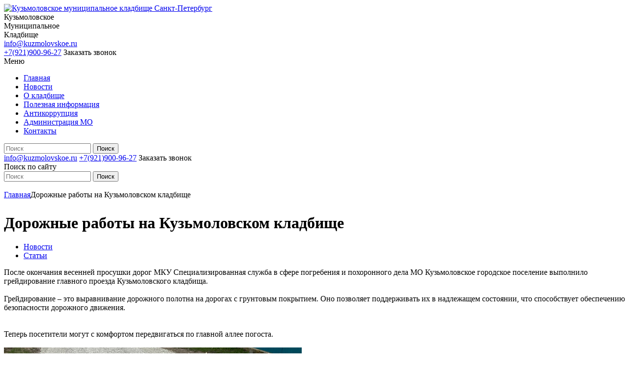

--- FILE ---
content_type: text/html; charset=UTF-8
request_url: https://kuzmolovskoe.ru/news/dorozhnye_raboty_na_kuzmolovskom_kladbishche/
body_size: 6334
content:
<!DOCTYPE html>
<html>
<head>
    <meta charset="UTF-8" name="viewport" content="width=device-width, initial-scale=1.0">
    <title>Новости - Кузьмоловское муниципальное кладбище Санкт-Петербург - Официальный сайт</title>
    <meta http-equiv="Content-Type" content="text/html; charset=UTF-8" />
<meta name="robots" content="index, follow" />
<meta name="keywords" content="кладбище, кладбища, спб, питер, санкт-петербург, петербург, ло, ленинградская, область, питере, купить место, землю, земля, похороны, ритуальные, кузьмолово, официальный, сайт,  стоимость, цена, цены, прайс, компенсация, похороны, захоронение, муниципалы, муниципальное, социальные,  организация, похорон, недорого, недорогие, дешего, бесплатно, в спб, 2019, 2020, 2021, кладбища, для, пенсионеров" />
<meta name="description" content="Кузьмоловкое муниципальное кладбище было открыто в 1991 году и располагается на 11 километре шоссе «Санкт-Петербург – Матокса» . На кладбище имеются выделенные участки для захоронения по конфессиональному признаку." />
<link href="/bitrix/js/main/core/css/core.min.css?15685619522854" type="text/css" rel="stylesheet" />



<link href="/bitrix/cache/css/s1/innet_corp4_3_s1/template_8912ab24736a86491dabc1696745c7d4/template_8912ab24736a86491dabc1696745c7d4_v1.css?1699618277189506" type="text/css"  data-template-style="true" rel="stylesheet" />
<script type="text/javascript">if(!window.BX)window.BX={};if(!window.BX.message)window.BX.message=function(mess){if(typeof mess==='object'){for(let i in mess) {BX.message[i]=mess[i];} return true;}};</script>
<script type="text/javascript">(window.BX||top.BX).message({'JS_CORE_LOADING':'Загрузка...','JS_CORE_NO_DATA':'- Нет данных -','JS_CORE_WINDOW_CLOSE':'Закрыть','JS_CORE_WINDOW_EXPAND':'Развернуть','JS_CORE_WINDOW_NARROW':'Свернуть в окно','JS_CORE_WINDOW_SAVE':'Сохранить','JS_CORE_WINDOW_CANCEL':'Отменить','JS_CORE_WINDOW_CONTINUE':'Продолжить','JS_CORE_H':'ч','JS_CORE_M':'м','JS_CORE_S':'с','JSADM_AI_HIDE_EXTRA':'Скрыть лишние','JSADM_AI_ALL_NOTIF':'Показать все','JSADM_AUTH_REQ':'Требуется авторизация!','JS_CORE_WINDOW_AUTH':'Войти','JS_CORE_IMAGE_FULL':'Полный размер'});</script>

<script type="text/javascript" src="/bitrix/js/main/core/core.min.js?1657026173252095"></script>

<script>BX.setJSList(['/bitrix/js/main/core/core_ajax.js','/bitrix/js/main/core/core_promise.js','/bitrix/js/main/polyfill/promise/js/promise.js','/bitrix/js/main/loadext/loadext.js','/bitrix/js/main/loadext/extension.js','/bitrix/js/main/polyfill/promise/js/promise.js','/bitrix/js/main/polyfill/find/js/find.js','/bitrix/js/main/polyfill/includes/js/includes.js','/bitrix/js/main/polyfill/matches/js/matches.js','/bitrix/js/ui/polyfill/closest/js/closest.js','/bitrix/js/main/polyfill/fill/main.polyfill.fill.js','/bitrix/js/main/polyfill/find/js/find.js','/bitrix/js/main/polyfill/matches/js/matches.js','/bitrix/js/main/polyfill/core/dist/polyfill.bundle.js','/bitrix/js/main/core/core.js','/bitrix/js/main/polyfill/intersectionobserver/js/intersectionobserver.js','/bitrix/js/main/lazyload/dist/lazyload.bundle.js','/bitrix/js/main/polyfill/core/dist/polyfill.bundle.js','/bitrix/js/main/parambag/dist/parambag.bundle.js']);
BX.setCSSList(['/bitrix/js/main/core/css/core.css','/bitrix/js/main/lazyload/dist/lazyload.bundle.css','/bitrix/js/main/parambag/dist/parambag.bundle.css']);</script>
<script type="text/javascript">(window.BX||top.BX).message({'LANGUAGE_ID':'ru','FORMAT_DATE':'DD.MM.YYYY','FORMAT_DATETIME':'DD.MM.YYYY HH:MI:SS','COOKIE_PREFIX':'BITRIX_SM','SERVER_TZ_OFFSET':'10800','SITE_ID':'s1','SITE_DIR':'/','USER_ID':'','SERVER_TIME':'1770156530','USER_TZ_OFFSET':'0','USER_TZ_AUTO':'Y','bitrix_sessid':'e6ba5009f87fa2944ebf996c800f2cdf'});</script>


<script type="text/javascript">BX.setJSList(['/bitrix/templates/innet_corp4_3_s1/js/jquery-1.11.1.min.js','/bitrix/templates/innet_corp4_3_s1/js/device.js','/bitrix/templates/innet_corp4_3_s1/js/script.js','/bitrix/components/bitrix/search.title/script.js']);</script>
<script type="text/javascript">BX.setCSSList(['/bitrix/templates/innet_corp4_3_s1/css/styles.css','/bitrix/templates/innet_corp4_3_s1/css/device.css','/bitrix/templates/innet_corp4_3_s1/components/bitrix/search.title/top/style.css','/bitrix/components/innet/form/templates/callback/style.css','/bitrix/components/innet/form/templates/services_question/style.css']);</script>


<script type="text/javascript"  src="/bitrix/cache/js/s1/innet_corp4_3_s1/template_88fbbe3b38f6b5db890d4d1ea60218f2/template_88fbbe3b38f6b5db890d4d1ea60218f2_v1.js?1699618277442971"></script>
<script type="text/javascript">var _ba = _ba || []; _ba.push(["aid", "8d555e4324c13ab06c18d7df6ee561e6"]); _ba.push(["host", "kuzmolovskoe.ru"]); (function() {var ba = document.createElement("script"); ba.type = "text/javascript"; ba.async = true;ba.src = (document.location.protocol == "https:" ? "https://" : "http://") + "bitrix.info/ba.js";var s = document.getElementsByTagName("script")[0];s.parentNode.insertBefore(ba, s);})();</script>


    <link rel="icon" href="/favicon.ico" type="image/x-icon">
    <script type="text/javascript">
        var SITE_DIR = '/';
        var INNET_CATALOG_COMPARE_LIST = new Object();
        var INNET_DELAY_LIST = new Object();
        var INNET_ADMIN = false;
    </script>
    </head>
<body>
<div id="panel"></div>


<div class="wrapper">
	<div class="header-block">
		<div class="header top default">
						<div class="lvl1">
				<div class="inner in-row-mid">
                    <div class="col1">
                        <a href="/">
                            <img src="/bitrix/templates/innet_corp4_3_s1/images/kuzmolovo_logo.png" alt="Кузьмоловское муниципальное кладбище Санкт-Петербург" title="Кузьмоловское муниципальное кладбище Санкт-Петербург">                        </a>
                    </div>
					<div class="col2">
                        Кузьмоловское <br> 
Муниципальное <br>
Кладбище                    </div>
					<div class="col3">
                        <a href="mailto:info@188.225.38.230" class="link-email">info@kuzmolovskoe.ru</a>					</div>
					<div class="col4">
                        <a href="tel:+79219009627" class="link-phone">+7(921)900-96-27</a>						<a class="btn popbutton" data-window="1">Заказать звонок</a>
					</div>
				</div>
			</div>
			<div class="lvl2">
				<div class="inner clearfix" style="position: relative;">
					
	<a class="mob-nav-btn toogle-block-title"  data-fixed="fixed">Меню</a>
	<div class="col1 fll toogle-block">
		<ul>
																													<li><a href="/" class="">Главная</a></li>
																																																<li><a href="/news/" class="active">Новости</a></li>
																																																<li><a href="/kladbishche" class="">О кладбище</a></li>
																																																<li><a href="/info/neobkhodimye-dokumenty" class="">Полезная информация</a></li>
																																																<li><a href="/antikorruptsiya" class="">Антикоррупция</a></li>
																																																<li><a href="http://kuzmolovskoegp.ru" class="">Администрация МО</a></li>
																																																<li><a href="/kladbishche/contacts/" class="">Контакты</a></li>
																						
					</ul>
	</div>
					<div class="col2 flr"><a class="btn-search"></a></div>
					


    <form class="in-row-mid search-block" name="search" action="/search/index.php">
        <div class="in-row-mid" id="title-search-fixed">
            <input type="text" id="title-search-input-fixed" name="q" value="" autocomplete="off" placeholder="Поиск">
            <input type="submit" value="Поиск">
        </div>
        <a class="close"></a>
    </form>

<script>
	BX.ready(function(){
		new JCTitleSearch({
			'AJAX_PAGE' : '/bitrix/urlrewrite.php?SEF_APPLICATION_CUR_PAGE_URL=%2Fnews%2Fdorozhnye_raboty_na_kuzmolovskom_kladbishche%2F',
			'CONTAINER_ID': 'title-search-fixed',
			'INPUT_ID': 'title-search-input-fixed',
			'MIN_QUERY_LEN': 2
		});
	});
</script>
					<a href="mailto:info@188.225.38.230" class="link-email">info@kuzmolovskoe.ru</a>					<a href="tel:+79219009627" class="link-phone">+7(921)900-96-27</a>					<a class="btn popbutton callback" data-window="1">Заказать звонок</a>
				</div>
			</div>
			<div class="lvl3">
				<div class="inner">
					


    <form class="in-row-mid" name="search" action="/search/index.php">
        <span>Поиск по сайту</span>
        <div class="in-row-mid" id="title-search">
            <input type="text" id="title-search-input" name="q" value="" autocomplete="off" placeholder="Поиск">
            <input type="submit" value="Поиск">
        </div>
        <a class="close"></a>
    </form>

<script>
	BX.ready(function(){
		new JCTitleSearch({
			'AJAX_PAGE' : '/bitrix/urlrewrite.php?SEF_APPLICATION_CUR_PAGE_URL=%2Fnews%2Fdorozhnye_raboty_na_kuzmolovskom_kladbishche%2F',
			'CONTAINER_ID': 'title-search',
			'INPUT_ID': 'title-search-input',
			'MIN_QUERY_LEN': 2
		});
	});
</script>
				</div>
			</div>
		</div><!-- .header -->
	</div>
    <div class="content">
        
        <div class="inner">
                            <br/>
                <div class="breadcrumbs"><a title="Главная" href="/">Главная</a></li><span>Дорожные работы на Кузьмоловском кладбище</span></div>                <h1 class="title" style="margin-top: 30px;"><span>Дорожные работы на Кузьмоловском кладбище</span></h1>
            



<div class="cols2">
    <div class="col1">
        
<div class="mobile-btn-category"><span></span></div>

<div class="sidebar">
            <ul id="vertical-multilevel-menu" class="vmenu_root">
                                                                                                                    <li><a href="/news/" class=" root-item-selected"><span>Новости</span></a></li>
                                                                                                                                                                                                <li><a href="/articles/" class=" root-item"><span>Статьи</span></a></li>
                                                                                                            </ul>
    </div>
    </div>

    <div class="col2 catalog-v2">
        


<p>После окончания весенней просушки дорог МКУ Специализированная служба в сфере погребения и похоронного дела МО Кузьмоловское городское поселение выполнило грейдирование главного проезда Кузьмоловского кладбища.<br>
 &nbsp;<br>
 Грейдирование – это&nbsp;выравнивание дорожного полотна на дорогах с грунтовым покрытием. Оно позволяет поддерживать их в надлежащем состоянии, что способствует обеспечению безопасности дорожного движения.<br>
 &nbsp;<br>
 <br>
 Теперь посетители могут с комфортом передвигаться по главной аллее погоста.<br>
 <br>
 <img width="606" alt="rbes138xqe7suubk8zxt217wltm0eeja.jpg" src="/upload/medialibrary/b79/b798a557e3c33c40fd484a2599369a44.jpg" height="348" title="rbes138xqe7suubk8zxt217wltm0eeja.jpg"><br>
 <br>
 <br>
 <br></p>

<div class="share-block">
    <div style="float: left;padding-top: 3px;margin-right: 10px;">Поделиться в социальных сетях:</div>
<script src="//yastatic.net/es5-shims/0.0.2/es5-shims.min.js"></script>
<script src="//yastatic.net/share2/share.js"></script>
<div class="ya-share2" data-services="vkontakte,facebook,odnoklassniki,twitter"></div></div>    </div>
</div>
        </div><!--.inner-->

            </div><!-- .content -->
</div><!-- .wrapper -->

<div class="footer header">
    <div class="lvl2">
        <div class="inner clearfix">
            

    <div class="col1 fll">
        <ul>
                                                <li><a href="/">Главная</a></li>
                                                                <li><a href="/news/" class="active">Новости</a></li>
                                                                <li><a href="/kladbishche">О кладбище</a></li>
                                                                <li><a href="/info/neobkhodimye-dokumenty">Полезная информация</a></li>
                                                                <li><a href="/antikorruptsiya">Антикоррупция</a></li>
                                                                <li><a href="http://kuzmolovskoegp.ru">Администрация МО</a></li>
                                                                <li><a href="/kladbishche/contacts/">Контакты</a></li>
                                    </ul>
    </div>
        </div>
    </div>
    <div class="lvl1">

        <div class="inner in-row-mid">


<div class="divTable">
<div class="divTableBody">
<div class="divTableRow">
<div class="divTableCell">
Кузьмоловское муниципальное кладбище в Санкт-Петербурге<br>
<a href="https://kuzmolovskoe.ru" title="Кузьмоловское муниципальное кладбище, Санкт-Петербург" target="_blank">www.kuzmolovskoe.ru</a>,
все права защищены &copy; 2016-2026</div>
<div class="divTableCell">
	Мы в социальных сетях:&nbsp;
	<a href="https://vk.com/kuzmolovskoe" title="Кузьмоловское муниципальное кладбище в Вконтакте" target="_blank"><img src="/bitrix/images/vk.png" style="vertical-align: middle;"></a>
	<a href="#" title="Кузьмоловское муниципальное кладбище в FaceBook" target="_blank"><img src="/bitrix/images/fb.png" style="vertical-align: middle;"></a>
	<a href="#" title="Кузьмоловское муниципальное кладбище в Instagram" target="_blank"><img src="/bitrix/images/insta.png" style="vertical-align: middle;"></a>
</div>
<div class="divTableCell">
     <div align="right">
		<!--LiveInternet counter--><script type="text/javascript">
		document.write('<a href="//www.liveinternet.ru/click" '+
		'target="_blank"><img src="//counter.yadro.ru/hit?t45.9;r'+
		escape(document.referrer)+((typeof(screen)=='undefined')?'':
		';s'+screen.width+'*'+screen.height+'*'+(screen.colorDepth?
		screen.colorDepth:screen.pixelDepth))+';u'+escape(document.URL)+
		';h'+escape(document.title.substring(0,150))+';'+Math.random()+
		'" alt="" title="Статистика LiveInternet" '+
		'border="0" width="31" height="31"><\/a>')
		</script><!--/LiveInternet-->

		<!-- Yandex.Metrika counter -->
		<script type="text/javascript" >
		   (function(m,e,t,r,i,k,a){m[i]=m[i]||function(){(m[i].a=m[i].a||[]).push(arguments)};
		   m[i].l=1*new Date();k=e.createElement(t),a=e.getElementsByTagName(t)[0],k.async=1,k.src=r,a.parentNode.insertBefore(k,a)})
		   (window, document, "script", "https://mc.yandex.ru/metrika/tag.js", "ym");

		   ym(56446084, "init", {
		        clickmap:true,
		        trackLinks:true,
		        accurateTrackBounce:true,
		        webvisor:true
		   });
		</script>
		<noscript><div><img src="https://mc.yandex.ru/watch/56446084" style="position:absolute; left:-9999px;" alt="" /></div></noscript>
		<!-- /Yandex.Metrika counter -->
      </div>
</div>
</div>
</div>
</div>


        </div>
    </div>
</div><!-- .footer header-->

<div id="1" class="popwindow" data-title="" data-height="auto">
    <div class="popup-wrap1">
        <a class="bw_close"></a>
        <div id="comp_2b909db8ed01d692cb3588d3d8f631fa">
<!--'start_frame_cache_uaqVUp'-->    <div class="title3">Заказать обратный звонок</div>
    <p>Оставьте ваши контакты, и наш менеджер<br>свяжется с Вами в ближайшее время.</p>
    <form action="/bitrix/urlrewrite.php?SEF_APPLICATION_CUR_PAGE_URL=%2Fnews%2Fdorozhnye_raboty_na_kuzmolovskom_kladbishche%2F" method="POST">
        <input type="hidden" name="sessid" id="sessid" value="e6ba5009f87fa2944ebf996c800f2cdf" />
        
        
        <input type="text" name="user_name" value="" placeholder="Ваше имя">
        <input type="text" name="user_phone" value="" placeholder="Ваш телефон">
        <textarea placeholder="Оставьте комментарий" name="comment"></textarea>

                    <div class="mf-captcha">
                <div class="mf-text">Защита от автоматических сообщений</div>
                <input type="hidden" name="captcha_sid" value="067eb677260f84a83733eb3af1f06448">
                <div class="mf-text">Введите слово на картинке<span class="mf-req">*</span></div>
                <img style="float:left;" src="/bitrix/tools/captcha.php?captcha_sid=067eb677260f84a83733eb3af1f06448" width="180" height="40" alt="CAPTCHA">
                <input style="height: 40px;padding-left: 5px;width: 140px;font-size: 18px;border: 1px solid #DEDEDE;margin-left: 10px;margin-bottom: 20px;" type="text" name="captcha_word" size="30" maxlength="50" value="">
            </div>
        
        <div class="processing_data">
            <input type="checkbox" name="processing_data" id="processing_data_feedback" value="OK">
            <label for="processing_data_feedback"><span></span>Я согласен на <a href="/company/processing-data/" target="_blank">обработку персональных данных</a></label>
        </div>

        <input type="hidden" name="location" value="kuzmolovskoe.ru/news/dorozhnye_raboty_na_kuzmolovskom_kladbishche/">
        <input type="hidden" name="PARAMS_HASH" value="1de10583a45170da06a9b03ed31587e1">
        <input type="submit" name="submit" class="btn" value="Отправить">
    </form>
<!--'end_frame_cache_uaqVUp'--></div>    </div>
</div>

<div id="7" class="popwindow" data-title="" data-height="auto">
    <div class="popup-wrap1">
        <a class="bw_close"></a>
        <div id="comp_b7b173cf2c513dae2ca1b927a5fcc29e">
<!--'start_frame_cache_m4hEn5'-->    <div class="title3">Консультация по услуге</div>
    <p>Оставьте ваши контакты, и наш менеджер<br>свяжется с Вами в ближайшее время.</p>
    <form action="/bitrix/urlrewrite.php?SEF_APPLICATION_CUR_PAGE_URL=%2Fnews%2Fdorozhnye_raboty_na_kuzmolovskom_kladbishche%2F" method="POST">
        <input type="hidden" name="sessid" id="sessid_1" value="e6ba5009f87fa2944ebf996c800f2cdf" />
        
        
        <input type="text" name="user_name" value="" placeholder="Ваше имя">
        <input type="text" name="user_phone" value="" placeholder="Ваш телефон">
        <input type="text" name="user_email" value="" placeholder="Ваш E-mail">
        <textarea placeholder="Вопрос" name="comment"></textarea>

                    <div class="mf-captcha">
                <div class="mf-text">Защита от автоматических сообщений</div>
                <input type="hidden" name="captcha_sid" value="0b8142105812b1d57cbe5088e165ce5b">
                <div class="mf-text">Введите слово на картинке<span class="mf-req">*</span></div>
                <img style="float:left;" src="/bitrix/tools/captcha.php?captcha_sid=0b8142105812b1d57cbe5088e165ce5b" width="180" height="40" alt="CAPTCHA">
                <input style="height: 40px;padding-left: 5px;width: 140px;font-size: 18px;border: 1px solid #DEDEDE;margin-left: 10px;margin-bottom: 20px;" type="text" name="captcha_word" size="30" maxlength="50" value="">
            </div>
        
        <div class="processing_data">
            <input type="checkbox" name="processing_data" id="processing_data_services_question" value="OK">
            <label for="processing_data_services_question"><span></span>Я согласен на <a href="/company/processing-data/" target="_blank">обработку персональных данных</a></label>
        </div>

        <input type="hidden" name="location" value="kuzmolovskoe.ru/news/dorozhnye_raboty_na_kuzmolovskom_kladbishche/">
        <input type="hidden" name="PARAMS_HASH" value="602d9e049595239ad19475ddca12a500">
        <input type="submit" name="submit" class="btn" value="Отправить">
    </form>
<!--'end_frame_cache_m4hEn5'--></div>    </div>
</div>

<!--    bottom fixed menu  <<<    -->
<!--    >>>    bottom fixed menu    -->

</body>
</html>
